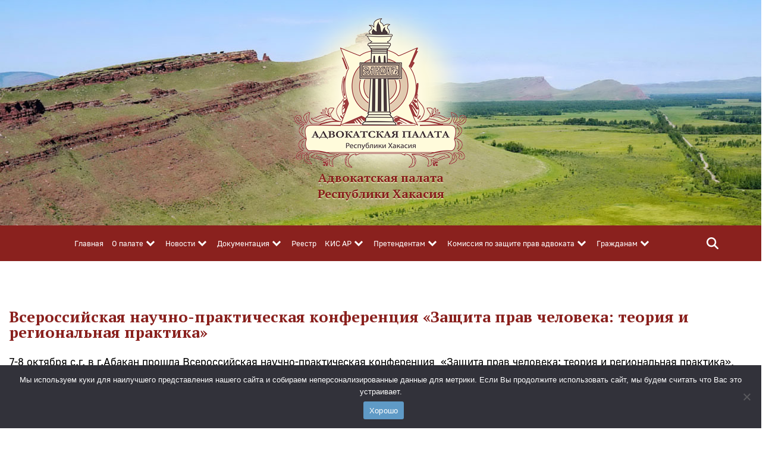

--- FILE ---
content_type: text/html; charset=UTF-8
request_url: http://advrh.ru/vserossijskaya-nauchno-prakticheskaya-konferencziya-zashhita-prav-cheloveka-teoriya-i-regionalnaya-praktika/
body_size: 49623
content:
<!DOCTYPE html>
<html lang="ru-RU">
<head>
	<meta charset="UTF-8">
	<meta http-equiv="X-UA-Compatible" content="IE=edge">
	<title>Всероссийская научно-практическая конференция «Защита прав человека: теория и региональная практика» &#8212; Адвокатская палата Республики Хакасия</title>
	<meta name="viewport" content="width=device-width, initial-scale=1.0">
	<link rel="preconnect" href="https://fonts.gstatic.com">
	<meta name='robots' content='max-image-preview:large' />
<link rel='dns-prefetch' href='//fonts.googleapis.com' />
<link rel="alternate" type="application/rss+xml" title="Адвокатская палата Республики Хакасия &raquo; Лента комментариев к &laquo;Всероссийская научно-практическая конференция «Защита прав человека: теория и региональная практика»&raquo;" href="http://advrh.ru/vserossijskaya-nauchno-prakticheskaya-konferencziya-zashhita-prav-cheloveka-teoriya-i-regionalnaya-praktika/feed/" />
<script type="text/javascript">
/* <![CDATA[ */
window._wpemojiSettings = {"baseUrl":"https:\/\/s.w.org\/images\/core\/emoji\/15.0.3\/72x72\/","ext":".png","svgUrl":"https:\/\/s.w.org\/images\/core\/emoji\/15.0.3\/svg\/","svgExt":".svg","source":{"concatemoji":"http:\/\/advrh.ru\/wp-includes\/js\/wp-emoji-release.min.js?ver=6.6.4"}};
/*! This file is auto-generated */
!function(i,n){var o,s,e;function c(e){try{var t={supportTests:e,timestamp:(new Date).valueOf()};sessionStorage.setItem(o,JSON.stringify(t))}catch(e){}}function p(e,t,n){e.clearRect(0,0,e.canvas.width,e.canvas.height),e.fillText(t,0,0);var t=new Uint32Array(e.getImageData(0,0,e.canvas.width,e.canvas.height).data),r=(e.clearRect(0,0,e.canvas.width,e.canvas.height),e.fillText(n,0,0),new Uint32Array(e.getImageData(0,0,e.canvas.width,e.canvas.height).data));return t.every(function(e,t){return e===r[t]})}function u(e,t,n){switch(t){case"flag":return n(e,"\ud83c\udff3\ufe0f\u200d\u26a7\ufe0f","\ud83c\udff3\ufe0f\u200b\u26a7\ufe0f")?!1:!n(e,"\ud83c\uddfa\ud83c\uddf3","\ud83c\uddfa\u200b\ud83c\uddf3")&&!n(e,"\ud83c\udff4\udb40\udc67\udb40\udc62\udb40\udc65\udb40\udc6e\udb40\udc67\udb40\udc7f","\ud83c\udff4\u200b\udb40\udc67\u200b\udb40\udc62\u200b\udb40\udc65\u200b\udb40\udc6e\u200b\udb40\udc67\u200b\udb40\udc7f");case"emoji":return!n(e,"\ud83d\udc26\u200d\u2b1b","\ud83d\udc26\u200b\u2b1b")}return!1}function f(e,t,n){var r="undefined"!=typeof WorkerGlobalScope&&self instanceof WorkerGlobalScope?new OffscreenCanvas(300,150):i.createElement("canvas"),a=r.getContext("2d",{willReadFrequently:!0}),o=(a.textBaseline="top",a.font="600 32px Arial",{});return e.forEach(function(e){o[e]=t(a,e,n)}),o}function t(e){var t=i.createElement("script");t.src=e,t.defer=!0,i.head.appendChild(t)}"undefined"!=typeof Promise&&(o="wpEmojiSettingsSupports",s=["flag","emoji"],n.supports={everything:!0,everythingExceptFlag:!0},e=new Promise(function(e){i.addEventListener("DOMContentLoaded",e,{once:!0})}),new Promise(function(t){var n=function(){try{var e=JSON.parse(sessionStorage.getItem(o));if("object"==typeof e&&"number"==typeof e.timestamp&&(new Date).valueOf()<e.timestamp+604800&&"object"==typeof e.supportTests)return e.supportTests}catch(e){}return null}();if(!n){if("undefined"!=typeof Worker&&"undefined"!=typeof OffscreenCanvas&&"undefined"!=typeof URL&&URL.createObjectURL&&"undefined"!=typeof Blob)try{var e="postMessage("+f.toString()+"("+[JSON.stringify(s),u.toString(),p.toString()].join(",")+"));",r=new Blob([e],{type:"text/javascript"}),a=new Worker(URL.createObjectURL(r),{name:"wpTestEmojiSupports"});return void(a.onmessage=function(e){c(n=e.data),a.terminate(),t(n)})}catch(e){}c(n=f(s,u,p))}t(n)}).then(function(e){for(var t in e)n.supports[t]=e[t],n.supports.everything=n.supports.everything&&n.supports[t],"flag"!==t&&(n.supports.everythingExceptFlag=n.supports.everythingExceptFlag&&n.supports[t]);n.supports.everythingExceptFlag=n.supports.everythingExceptFlag&&!n.supports.flag,n.DOMReady=!1,n.readyCallback=function(){n.DOMReady=!0}}).then(function(){return e}).then(function(){var e;n.supports.everything||(n.readyCallback(),(e=n.source||{}).concatemoji?t(e.concatemoji):e.wpemoji&&e.twemoji&&(t(e.twemoji),t(e.wpemoji)))}))}((window,document),window._wpemojiSettings);
/* ]]> */
</script>
<style id='wp-emoji-styles-inline-css' type='text/css'>

	img.wp-smiley, img.emoji {
		display: inline !important;
		border: none !important;
		box-shadow: none !important;
		height: 1em !important;
		width: 1em !important;
		margin: 0 0.07em !important;
		vertical-align: -0.1em !important;
		background: none !important;
		padding: 0 !important;
	}
</style>
<link rel='stylesheet' id='wp-block-library-css' href='http://advrh.ru/wp-includes/css/dist/block-library/style.min.css?ver=6.6.4' type='text/css' media='all' />
<style id='classic-theme-styles-inline-css' type='text/css'>
/*! This file is auto-generated */
.wp-block-button__link{color:#fff;background-color:#32373c;border-radius:9999px;box-shadow:none;text-decoration:none;padding:calc(.667em + 2px) calc(1.333em + 2px);font-size:1.125em}.wp-block-file__button{background:#32373c;color:#fff;text-decoration:none}
</style>
<style id='global-styles-inline-css' type='text/css'>
:root{--wp--preset--aspect-ratio--square: 1;--wp--preset--aspect-ratio--4-3: 4/3;--wp--preset--aspect-ratio--3-4: 3/4;--wp--preset--aspect-ratio--3-2: 3/2;--wp--preset--aspect-ratio--2-3: 2/3;--wp--preset--aspect-ratio--16-9: 16/9;--wp--preset--aspect-ratio--9-16: 9/16;--wp--preset--color--black: #000000;--wp--preset--color--cyan-bluish-gray: #abb8c3;--wp--preset--color--white: #ffffff;--wp--preset--color--pale-pink: #f78da7;--wp--preset--color--vivid-red: #cf2e2e;--wp--preset--color--luminous-vivid-orange: #ff6900;--wp--preset--color--luminous-vivid-amber: #fcb900;--wp--preset--color--light-green-cyan: #7bdcb5;--wp--preset--color--vivid-green-cyan: #00d084;--wp--preset--color--pale-cyan-blue: #8ed1fc;--wp--preset--color--vivid-cyan-blue: #0693e3;--wp--preset--color--vivid-purple: #9b51e0;--wp--preset--gradient--vivid-cyan-blue-to-vivid-purple: linear-gradient(135deg,rgba(6,147,227,1) 0%,rgb(155,81,224) 100%);--wp--preset--gradient--light-green-cyan-to-vivid-green-cyan: linear-gradient(135deg,rgb(122,220,180) 0%,rgb(0,208,130) 100%);--wp--preset--gradient--luminous-vivid-amber-to-luminous-vivid-orange: linear-gradient(135deg,rgba(252,185,0,1) 0%,rgba(255,105,0,1) 100%);--wp--preset--gradient--luminous-vivid-orange-to-vivid-red: linear-gradient(135deg,rgba(255,105,0,1) 0%,rgb(207,46,46) 100%);--wp--preset--gradient--very-light-gray-to-cyan-bluish-gray: linear-gradient(135deg,rgb(238,238,238) 0%,rgb(169,184,195) 100%);--wp--preset--gradient--cool-to-warm-spectrum: linear-gradient(135deg,rgb(74,234,220) 0%,rgb(151,120,209) 20%,rgb(207,42,186) 40%,rgb(238,44,130) 60%,rgb(251,105,98) 80%,rgb(254,248,76) 100%);--wp--preset--gradient--blush-light-purple: linear-gradient(135deg,rgb(255,206,236) 0%,rgb(152,150,240) 100%);--wp--preset--gradient--blush-bordeaux: linear-gradient(135deg,rgb(254,205,165) 0%,rgb(254,45,45) 50%,rgb(107,0,62) 100%);--wp--preset--gradient--luminous-dusk: linear-gradient(135deg,rgb(255,203,112) 0%,rgb(199,81,192) 50%,rgb(65,88,208) 100%);--wp--preset--gradient--pale-ocean: linear-gradient(135deg,rgb(255,245,203) 0%,rgb(182,227,212) 50%,rgb(51,167,181) 100%);--wp--preset--gradient--electric-grass: linear-gradient(135deg,rgb(202,248,128) 0%,rgb(113,206,126) 100%);--wp--preset--gradient--midnight: linear-gradient(135deg,rgb(2,3,129) 0%,rgb(40,116,252) 100%);--wp--preset--font-size--small: 13px;--wp--preset--font-size--medium: 20px;--wp--preset--font-size--large: 36px;--wp--preset--font-size--x-large: 42px;--wp--preset--spacing--20: 0.44rem;--wp--preset--spacing--30: 0.67rem;--wp--preset--spacing--40: 1rem;--wp--preset--spacing--50: 1.5rem;--wp--preset--spacing--60: 2.25rem;--wp--preset--spacing--70: 3.38rem;--wp--preset--spacing--80: 5.06rem;--wp--preset--shadow--natural: 6px 6px 9px rgba(0, 0, 0, 0.2);--wp--preset--shadow--deep: 12px 12px 50px rgba(0, 0, 0, 0.4);--wp--preset--shadow--sharp: 6px 6px 0px rgba(0, 0, 0, 0.2);--wp--preset--shadow--outlined: 6px 6px 0px -3px rgba(255, 255, 255, 1), 6px 6px rgba(0, 0, 0, 1);--wp--preset--shadow--crisp: 6px 6px 0px rgba(0, 0, 0, 1);}:where(.is-layout-flex){gap: 0.5em;}:where(.is-layout-grid){gap: 0.5em;}body .is-layout-flex{display: flex;}.is-layout-flex{flex-wrap: wrap;align-items: center;}.is-layout-flex > :is(*, div){margin: 0;}body .is-layout-grid{display: grid;}.is-layout-grid > :is(*, div){margin: 0;}:where(.wp-block-columns.is-layout-flex){gap: 2em;}:where(.wp-block-columns.is-layout-grid){gap: 2em;}:where(.wp-block-post-template.is-layout-flex){gap: 1.25em;}:where(.wp-block-post-template.is-layout-grid){gap: 1.25em;}.has-black-color{color: var(--wp--preset--color--black) !important;}.has-cyan-bluish-gray-color{color: var(--wp--preset--color--cyan-bluish-gray) !important;}.has-white-color{color: var(--wp--preset--color--white) !important;}.has-pale-pink-color{color: var(--wp--preset--color--pale-pink) !important;}.has-vivid-red-color{color: var(--wp--preset--color--vivid-red) !important;}.has-luminous-vivid-orange-color{color: var(--wp--preset--color--luminous-vivid-orange) !important;}.has-luminous-vivid-amber-color{color: var(--wp--preset--color--luminous-vivid-amber) !important;}.has-light-green-cyan-color{color: var(--wp--preset--color--light-green-cyan) !important;}.has-vivid-green-cyan-color{color: var(--wp--preset--color--vivid-green-cyan) !important;}.has-pale-cyan-blue-color{color: var(--wp--preset--color--pale-cyan-blue) !important;}.has-vivid-cyan-blue-color{color: var(--wp--preset--color--vivid-cyan-blue) !important;}.has-vivid-purple-color{color: var(--wp--preset--color--vivid-purple) !important;}.has-black-background-color{background-color: var(--wp--preset--color--black) !important;}.has-cyan-bluish-gray-background-color{background-color: var(--wp--preset--color--cyan-bluish-gray) !important;}.has-white-background-color{background-color: var(--wp--preset--color--white) !important;}.has-pale-pink-background-color{background-color: var(--wp--preset--color--pale-pink) !important;}.has-vivid-red-background-color{background-color: var(--wp--preset--color--vivid-red) !important;}.has-luminous-vivid-orange-background-color{background-color: var(--wp--preset--color--luminous-vivid-orange) !important;}.has-luminous-vivid-amber-background-color{background-color: var(--wp--preset--color--luminous-vivid-amber) !important;}.has-light-green-cyan-background-color{background-color: var(--wp--preset--color--light-green-cyan) !important;}.has-vivid-green-cyan-background-color{background-color: var(--wp--preset--color--vivid-green-cyan) !important;}.has-pale-cyan-blue-background-color{background-color: var(--wp--preset--color--pale-cyan-blue) !important;}.has-vivid-cyan-blue-background-color{background-color: var(--wp--preset--color--vivid-cyan-blue) !important;}.has-vivid-purple-background-color{background-color: var(--wp--preset--color--vivid-purple) !important;}.has-black-border-color{border-color: var(--wp--preset--color--black) !important;}.has-cyan-bluish-gray-border-color{border-color: var(--wp--preset--color--cyan-bluish-gray) !important;}.has-white-border-color{border-color: var(--wp--preset--color--white) !important;}.has-pale-pink-border-color{border-color: var(--wp--preset--color--pale-pink) !important;}.has-vivid-red-border-color{border-color: var(--wp--preset--color--vivid-red) !important;}.has-luminous-vivid-orange-border-color{border-color: var(--wp--preset--color--luminous-vivid-orange) !important;}.has-luminous-vivid-amber-border-color{border-color: var(--wp--preset--color--luminous-vivid-amber) !important;}.has-light-green-cyan-border-color{border-color: var(--wp--preset--color--light-green-cyan) !important;}.has-vivid-green-cyan-border-color{border-color: var(--wp--preset--color--vivid-green-cyan) !important;}.has-pale-cyan-blue-border-color{border-color: var(--wp--preset--color--pale-cyan-blue) !important;}.has-vivid-cyan-blue-border-color{border-color: var(--wp--preset--color--vivid-cyan-blue) !important;}.has-vivid-purple-border-color{border-color: var(--wp--preset--color--vivid-purple) !important;}.has-vivid-cyan-blue-to-vivid-purple-gradient-background{background: var(--wp--preset--gradient--vivid-cyan-blue-to-vivid-purple) !important;}.has-light-green-cyan-to-vivid-green-cyan-gradient-background{background: var(--wp--preset--gradient--light-green-cyan-to-vivid-green-cyan) !important;}.has-luminous-vivid-amber-to-luminous-vivid-orange-gradient-background{background: var(--wp--preset--gradient--luminous-vivid-amber-to-luminous-vivid-orange) !important;}.has-luminous-vivid-orange-to-vivid-red-gradient-background{background: var(--wp--preset--gradient--luminous-vivid-orange-to-vivid-red) !important;}.has-very-light-gray-to-cyan-bluish-gray-gradient-background{background: var(--wp--preset--gradient--very-light-gray-to-cyan-bluish-gray) !important;}.has-cool-to-warm-spectrum-gradient-background{background: var(--wp--preset--gradient--cool-to-warm-spectrum) !important;}.has-blush-light-purple-gradient-background{background: var(--wp--preset--gradient--blush-light-purple) !important;}.has-blush-bordeaux-gradient-background{background: var(--wp--preset--gradient--blush-bordeaux) !important;}.has-luminous-dusk-gradient-background{background: var(--wp--preset--gradient--luminous-dusk) !important;}.has-pale-ocean-gradient-background{background: var(--wp--preset--gradient--pale-ocean) !important;}.has-electric-grass-gradient-background{background: var(--wp--preset--gradient--electric-grass) !important;}.has-midnight-gradient-background{background: var(--wp--preset--gradient--midnight) !important;}.has-small-font-size{font-size: var(--wp--preset--font-size--small) !important;}.has-medium-font-size{font-size: var(--wp--preset--font-size--medium) !important;}.has-large-font-size{font-size: var(--wp--preset--font-size--large) !important;}.has-x-large-font-size{font-size: var(--wp--preset--font-size--x-large) !important;}
:where(.wp-block-post-template.is-layout-flex){gap: 1.25em;}:where(.wp-block-post-template.is-layout-grid){gap: 1.25em;}
:where(.wp-block-columns.is-layout-flex){gap: 2em;}:where(.wp-block-columns.is-layout-grid){gap: 2em;}
:root :where(.wp-block-pullquote){font-size: 1.5em;line-height: 1.6;}
</style>
<link rel='stylesheet' id='cookie-notice-front-css' href='http://advrh.ru/wp-content/plugins/cookie-notice/css/front.min.css?ver=2.5.5' type='text/css' media='all' />
<link rel='stylesheet' id='reset-style-css' href='http://advrh.ru/wp-content/themes/Advrh2020/css/reset.css?ver=6.6.4' type='text/css' media='all' />
<link rel='stylesheet' id='slick-style-css' href='http://advrh.ru/wp-content/themes/Advrh2020/css/slick.css?ver=6.6.4' type='text/css' media='all' />
<link rel='stylesheet' id='PT Serif-css' href='https://fonts.googleapis.com/css2?family=PT+Serif%3Awght%40400%3B700&#038;display=swap&#038;ver=6.6.4' type='text/css' media='all' />
<link rel='stylesheet' id='gost-style-css' href='http://advrh.ru/wp-content/themes/Advrh2020/css/gost.css?ver=6.6.4' type='text/css' media='all' />
<link rel='stylesheet' id='fancybox-css' href='http://advrh.ru/wp-content/themes/Advrh2020/css/jquery.fancybox.min.css?ver=6.6.4' type='text/css' media='all' />
<link rel='stylesheet' id='main-style-css' href='http://advrh.ru/wp-content/themes/Advrh2020/css/style.css?ver=1745984894' type='text/css' media='all' />
<link rel='stylesheet' id='style-css' href='http://advrh.ru/wp-content/themes/Advrh2020/style.css?ver=6.6.4' type='text/css' media='all' />
<link rel='stylesheet' id='slb_core-css' href='http://advrh.ru/wp-content/plugins/simple-lightbox/client/css/app.css?ver=2.9.3' type='text/css' media='all' />
<link rel='stylesheet' id='wp-pagenavi-css' href='http://advrh.ru/wp-content/plugins/wp-pagenavi/pagenavi-css.css?ver=2.70' type='text/css' media='all' />
<script type="text/javascript" src="http://advrh.ru/wp-content/themes/Advrh2020/js/jquery-3.5.1.min.js?ver=6.6.4" id="jquery-js"></script>
<script type="text/javascript" src="http://advrh.ru/wp-content/themes/Advrh2020/js/slick.min.js?ver=6.6.4" id="slick-js"></script>
<script type="text/javascript" src="http://advrh.ru/wp-content/themes/Advrh2020/js/jquery.fancybox.min.js?ver=6.6.4" id="fancybox-js"></script>
<script type="text/javascript" src="http://advrh.ru/wp-content/themes/Advrh2020/js/loadmore.js?ver=6.6.4" id="true_loadmore-js"></script>
<link rel="https://api.w.org/" href="http://advrh.ru/wp-json/" /><link rel="alternate" title="JSON" type="application/json" href="http://advrh.ru/wp-json/wp/v2/posts/1475" /><link rel="EditURI" type="application/rsd+xml" title="RSD" href="http://advrh.ru/xmlrpc.php?rsd" />

<link rel="canonical" href="http://advrh.ru/vserossijskaya-nauchno-prakticheskaya-konferencziya-zashhita-prav-cheloveka-teoriya-i-regionalnaya-praktika/" />
<link rel='shortlink' href='http://advrh.ru/?p=1475' />
<link rel="alternate" title="oEmbed (JSON)" type="application/json+oembed" href="http://advrh.ru/wp-json/oembed/1.0/embed?url=http%3A%2F%2Fadvrh.ru%2Fvserossijskaya-nauchno-prakticheskaya-konferencziya-zashhita-prav-cheloveka-teoriya-i-regionalnaya-praktika%2F" />
<link rel="alternate" title="oEmbed (XML)" type="text/xml+oembed" href="http://advrh.ru/wp-json/oembed/1.0/embed?url=http%3A%2F%2Fadvrh.ru%2Fvserossijskaya-nauchno-prakticheskaya-konferencziya-zashhita-prav-cheloveka-teoriya-i-regionalnaya-praktika%2F&#038;format=xml" />
</head>
<body>
	<div class="page">
		<header>
			<div class="content">
				<div class="logo">
					<a href="/" title="Адвокатская палата Республики Хакасия"><img src="http://advrh.ru/wp-content/themes/Advrh2020/img/logo-top.png" width="290" height="252" alt="Адвокатская палата Республики Хакасия"></a><div class="logolight"></div>					
					<p>Адвокатская палата<br/>Республики Хакасия</p>
				</div>
				<div class="social-phone">
					<p>Телефон доверия<br/><span><a href="tel:+79135412813" title="Телефон доверия">+7 (913) 541-28-13</a></span></p>
				</div>
			</div>
				<nav>
					<ul id="menu-verhnee-menyu" class=""><li id="menu-item-544" class="menu-item menu-item-type-custom menu-item-object-custom menu-item-home menu-item-544"><a href="http://advrh.ru/">Главная</a></li>
<li id="menu-item-34" class="menu-item menu-item-type-custom menu-item-object-custom menu-item-has-children menu-item-34"><a>О палате</a>
<ul class="sub-menu">
	<li id="menu-item-35" class="menu-item menu-item-type-post_type menu-item-object-page menu-item-35"><a href="http://advrh.ru/negosudarstvennaya-nekommercheskaya-organizacziya-advokatskaya-palata-respubliki-hakasiya/">ННО «Адвокатская палата Республики Хакасия»</a></li>
	<li id="menu-item-391" class="menu-item menu-item-type-post_type menu-item-object-page menu-item-391"><a href="http://advrh.ru/prezident-ap-rh/">Президент АП РХ</a></li>
	<li id="menu-item-52" class="menu-item menu-item-type-post_type menu-item-object-page menu-item-52"><a href="http://advrh.ru/sovet-advokatskoj-palaty-respubliki-hakasiya/">Совет Адвокатской палаты</a></li>
	<li id="menu-item-564" class="menu-item menu-item-type-taxonomy menu-item-object-category menu-item-564"><a href="http://advrh.ru/category/otcheti/">Отчёты совета</a></li>
	<li id="menu-item-51" class="menu-item menu-item-type-post_type menu-item-object-page menu-item-51"><a href="http://advrh.ru/kvalifikaczionnaya-komissiya-ap-respubliki-hakasiya/">Квалификационная комиссия</a></li>
	<li id="menu-item-55" class="menu-item menu-item-type-post_type menu-item-object-page menu-item-55"><a href="http://advrh.ru/revizionnaya-komissiya-ap-respubliki-hakasiya/">Ревизионная комиссия</a></li>
	<li id="menu-item-68" class="menu-item menu-item-type-post_type menu-item-object-page menu-item-68"><a href="http://advrh.ru/finansovaya-otchyotnost/">Финансовая отчётность</a></li>
	<li id="menu-item-39" class="menu-item menu-item-type-post_type menu-item-object-page menu-item-39"><a href="http://advrh.ru/nagrady-advokatskoj-palaty-respubliki-hakasiya/">Награды</a></li>
	<li id="menu-item-17" class="menu-item menu-item-type-post_type menu-item-object-page menu-item-17"><a href="http://advrh.ru/kontakty/">Контакты</a></li>
</ul>
</li>
<li id="menu-item-56" class="menu-item menu-item-type-custom menu-item-object-custom menu-item-has-children menu-item-56"><a>Новости</a>
<ul class="sub-menu">
	<li id="menu-item-59" class="menu-item menu-item-type-taxonomy menu-item-object-category current-post-ancestor current-menu-parent current-post-parent menu-item-59"><a href="http://advrh.ru/category/advrh-news/">Новости АП РХ</a></li>
	<li id="menu-item-57" class="menu-item menu-item-type-taxonomy menu-item-object-category menu-item-57"><a href="http://advrh.ru/category/meropriyatiya/">Мероприятия</a></li>
	<li id="menu-item-60" class="menu-item menu-item-type-taxonomy menu-item-object-category menu-item-60"><a href="http://advrh.ru/category/obrazovanie/">Образование</a></li>
	<li id="menu-item-717" class="menu-item menu-item-type-taxonomy menu-item-object-category menu-item-717"><a href="http://advrh.ru/category/novosti-fpa/">Новости ФПА</a></li>
	<li id="menu-item-58" class="menu-item menu-item-type-taxonomy menu-item-object-category menu-item-58"><a href="http://advrh.ru/category/novosti-zakon/">Новости законодательства</a></li>
</ul>
</li>
<li id="menu-item-62" class="menu-item menu-item-type-custom menu-item-object-custom menu-item-has-children menu-item-62"><a>Документация</a>
<ul class="sub-menu">
	<li id="menu-item-444" class="menu-item menu-item-type-post_type menu-item-object-page menu-item-444"><a href="http://advrh.ru/zaklyucheniya-kvalifikaczionnoj-komissii-ap-rh/">Заключения Квалификационной комиссии АП РХ</a></li>
	<li id="menu-item-63" class="menu-item menu-item-type-taxonomy menu-item-object-category menu-item-63"><a href="http://advrh.ru/category/otcheti/">Отчёты совета</a></li>
	<li id="menu-item-332" class="menu-item menu-item-type-post_type menu-item-object-page menu-item-332"><a href="http://advrh.ru/grafik-dezhurstv-advokatov/">График дежурств адвокатов</a></li>
	<li id="menu-item-354" class="menu-item menu-item-type-post_type menu-item-object-page menu-item-354"><a href="http://advrh.ru/grafik-dezhurstv-sudej-ags/">График дежурств судей АГС</a></li>
	<li id="menu-item-2774" class="menu-item menu-item-type-post_type menu-item-object-page menu-item-2774"><a href="http://advrh.ru/oplata-chlenskih-vznosov/">Оплата членских взносов</a></li>
	<li id="menu-item-542" class="menu-item menu-item-type-taxonomy menu-item-object-category menu-item-542"><a href="http://advrh.ru/category/dokumentacziya/">Положения и документация</a></li>
	<li id="menu-item-4231" class="menu-item menu-item-type-post_type menu-item-object-post menu-item-4231"><a href="http://advrh.ru/politika-advokatskoj-palaty-respubliki-hakasiya-v-otnoshenii-obrabotki-personalnyh-dannyh/">Политика Адвокатской палаты Республики Хакасия в отношении обработки персональных данных</a></li>
</ul>
</li>
<li id="menu-item-4205" class="menu-item menu-item-type-post_type menu-item-object-page menu-item-4205"><a href="http://advrh.ru/reestr-advokatov-palaty/">Реестр</a></li>
<li id="menu-item-1951" class="menu-item menu-item-type-custom menu-item-object-custom menu-item-has-children menu-item-1951"><a href="#">КИС АР</a>
<ul class="sub-menu">
	<li id="menu-item-1964" class="menu-item menu-item-type-post_type menu-item-object-page menu-item-1964"><a href="http://advrh.ru/kis-ar/kompleksnaya-informaczionnaya-sistema-advokatury-rossii-kis-ar/">Комплексная информационная система адвокатуры России (КИС АР)</a></li>
	<li id="menu-item-1963" class="menu-item menu-item-type-post_type menu-item-object-page menu-item-1963"><a href="http://advrh.ru/kis-ar/dokumenty-kis-ar/">Документы КИС АР</a></li>
	<li id="menu-item-1962" class="menu-item menu-item-type-post_type menu-item-object-page menu-item-1962"><a href="http://advrh.ru/kis-ar/chasto-zadavaemye-voprosy/">Часто задаваемые вопросы</a></li>
</ul>
</li>
<li id="menu-item-31" class="menu-item menu-item-type-custom menu-item-object-custom menu-item-has-children menu-item-31"><a>Претендентам</a>
<ul class="sub-menu">
	<li id="menu-item-30" class="menu-item menu-item-type-post_type menu-item-object-page menu-item-30"><a href="http://advrh.ru/soiskatelyam-statusa/">Общая информация для соискателей статуса</a></li>
</ul>
</li>
<li id="menu-item-3489" class="menu-item menu-item-type-custom menu-item-object-custom menu-item-has-children menu-item-3489"><a href="#">Комиссия по защите прав адвоката</a>
<ul class="sub-menu">
	<li id="menu-item-3495" class="menu-item menu-item-type-post_type menu-item-object-page menu-item-3495"><a href="http://advrh.ru/polozhenie/">Положение</a></li>
	<li id="menu-item-3492" class="menu-item menu-item-type-post_type menu-item-object-page menu-item-3492"><a href="http://advrh.ru/sostav-komissii/">Состав комиссии</a></li>
</ul>
</li>
<li id="menu-item-15" class="menu-item menu-item-type-custom menu-item-object-custom menu-item-has-children menu-item-15"><a>Гражданам</a>
<ul class="sub-menu">
	<li id="menu-item-16" class="menu-item menu-item-type-post_type menu-item-object-page menu-item-16"><a href="http://advrh.ru/advokaty-okazyvayushhie-besplatnuyu-yuridicheskuyu-pomoshh/">Адвокаты, оказывающие бесплатную юридическую помощь</a></li>
	<li id="menu-item-20" class="menu-item menu-item-type-post_type menu-item-object-page menu-item-20"><a href="http://advrh.ru/besplatnaya-yuridicheskaya-pomoshh/">Бесплатная юридическая помощь</a></li>
	<li id="menu-item-23" class="menu-item menu-item-type-post_type menu-item-object-page menu-item-23"><a href="http://advrh.ru/normativnoe-regulirovanie/">Нормативное регулирование</a></li>
	<li id="menu-item-26" class="menu-item menu-item-type-post_type menu-item-object-page menu-item-26"><a href="http://advrh.ru/informacziya-o-federalnyh-gosudarstvennyh-grazhdanskih-sluzhashhih-minyusta-rossii-otvetstvennyh-za-rassmotrenie-obrashhenij-grazhdan-i-organizaczij/">Обращения граждан</a></li>
	<li id="menu-item-461" class="menu-item menu-item-type-post_type menu-item-object-page menu-item-461"><a href="http://advrh.ru/kak-podat-zhalobu-na-advokata/">Как подать жалобу на адвоката</a></li>
</ul>
</li>
</ul>					<ul class="search">
						<li><a title="Поиск">
						<div class="searchmenu">
							<i class="fa fa-search" aria-hidden="true" title="Поиск"></i><span class="sr-only">Поиск</span>
					    	<form method="get" id="searchform" action="/">
					    		<input type="text" class="input" name="s" id="s" placeholder="Нажмите для поиска" size="24">
					    	</form>
						</div>
						</a></li>
					</ul>
				 	<a href="#" id="pull" title="Навигация по сайту">Навигация по сайту</a>
					<div class="icons">
						<a href="#" class="search-icon" title="Поиск"><i class="fas fa-search"></i></a>
						<div class="search-panel">
							<form method="get" id="searchform" action="/">
					    		<input type="text" class="input" name="s" id="s" placeholder="Поиск по сайту" size="24">
					    	</form>
						</div>
					</div>
				</nav>
		</header>	<div class="innerpage-container">
		<div class="content">
			  							<div class="header">
					<h3>Всероссийская научно-практическая конференция «Защита прав человека: теория и региональная практика»</h3>
				</div>
				<div class="page_content">
					<div class="page_inner">
						<p>7-8 октября с.г. в г.Абакан прошла Всероссийская научно-практическая конференция  «Защита прав человека: теория и региональная практика», посвящённая 10-летию создания институтов Уполномоченного по правам человека в Республике Хакасия и Уполномоченного по правам ребёнка в Республике Хакасия.<span id="more-1475"></span></p>
<p><a href="http://advrh.ru/wp-content/uploads/2021/10/dsc_6437.jpg" data-slb-active="1" data-slb-asset="539530834" data-slb-internal="0" data-slb-group="1475"><img decoding="async" class="alignleft size-thumbnail wp-image-1476" src="http://advrh.ru/wp-content/uploads/2021/10/dsc_6437-150x150.jpg" alt="" width="150" height="150" /></a>Участников конференции приветствовал Глава Республики Хакасия &#8212; Председатель правительства РХ Коновалов В.О., Председатель Верховного Совета Штыгашев В.Н., огласили приветствие  Москальковой Т.Н.- Уполномоченного по правам человека в РФ, И.о. прокурора республики Мошков А.В., ректор ХГУ Краснова Т.Г., председатель Общественной палаты РХ, Уполномоченный по защите прав предпринимателей в РХ Кудашкин В.В., с поздравлением в честь юбилея выступил Денисов М.Г.- Уполномоченный по правам человека в Красноярском крае.</p>
<p>От нашей палаты в пленарном заседании  выступила Президент АП РХ Нагрузова Т.Ю. , поприветствовав участников конференции,  отметила, что работа Уполномоченных по правам человека и по правам ребёнка весьма схожа  с нашей работой по защите прав и основных свобод граждан, обратила внимание на то, что между нашими органами как институтами гражданского общества сложились доверительные и конструктивные отношения, в частности с Уполномоченным по правам человека Шулбаевым А.О. нашли понимание в части улучшения организации оказания бесплатной юридической помощи  в республике, с Уполномоченным по правам ребёнка Ауль И.Е. достигнута договорённость о совместном проведении мероприятий по правовому просвещению школьников и детей-сирот.</p>
<p><a href="http://advrh.ru/wp-content/uploads/2021/10/dsc_6519.jpg" data-slb-active="1" data-slb-asset="1452214620" data-slb-internal="0" data-slb-group="1475"><img decoding="async" class="alignleft size-thumbnail wp-image-1477" src="http://advrh.ru/wp-content/uploads/2021/10/dsc_6519-150x150.jpg" alt="" width="150" height="150" /></a>В работе секции в формате Круглого стола по теме: «Формирование правовой культуры: традиции и инновации», модератор Ауль И.Е., выступил с докладом член Совета палаты Богуш Д.С., также в работе Круглого стола принял участие  адвокат Горев И.С., который наряду с адвокатской деятельностью занимается преподавательской работой в Хакасском государственном университете, в Институте истории и права.</p>
<p>До работы конференции по инициативе Уполномоченных было принято решение в честь проведения конференции и 10-летнего юбилея этих органов организовать на территории всей республики бесплатное консультирование граждан, проведена большая организационная работы с обеих сторон, от палаты большую организационную  работу проделал адвокат Горев И.С., всего выразили желание участвовать в акции 26 адвокатов, но фактически население обратилось к 15 адвокатам, которые консультировали население республики почти во всех городах и районах и по разным отраслям права, составили исковые заявления в суд, в одном случае адвокат выступил как представитель в опеке и попечительстве в интересах обратившегося .</p>
<p>Информация о проведении 7 и 8 октября такой акции была встречена аплодисментами участниками конференции.</p>
<p>В свою очередь, все адвокаты, откликнувшиеся на эту инициативу будут к общему собранию весной 2022 г. или ко Дню адвоката поощрены и отмечены Советом, а также Уполномоченными.</p>
					</div>
				</div>
				      			<div class="page_date"><p>14.10.2021</p></div>
      						  		</div>
	</div>
				<footer id="footer">
					<div class="content">
						<div class="footer-head">
							<img src="http://advrh.ru/wp-content/themes/Advrh2020/img/logo.png" alt="Адвокатская палата Республики Хакасия">
							<p>Адвокатская палата Республики Хакасия</p>
						</div>
						<div class="footer-columns">
							<div class="nav-column">
								<p>О палате</p>
							<ul id="menu-o-palate" class=""><li id="menu-item-367" class="menu-item menu-item-type-post_type menu-item-object-page menu-item-367"><a href="http://advrh.ru/negosudarstvennaya-nekommercheskaya-organizacziya-advokatskaya-palata-respubliki-hakasiya/">ННО «Адвокатская палата Республики Хакасия»</a></li>
<li id="menu-item-390" class="menu-item menu-item-type-post_type menu-item-object-page menu-item-390"><a href="http://advrh.ru/prezident-ap-rh/">Президент АП РХ</a></li>
<li id="menu-item-368" class="menu-item menu-item-type-post_type menu-item-object-page menu-item-368"><a href="http://advrh.ru/sovet-advokatskoj-palaty-respubliki-hakasiya/">Совет Адвокатской палаты Республики Хакасия</a></li>
<li id="menu-item-378" class="menu-item menu-item-type-taxonomy menu-item-object-category menu-item-378"><a href="http://advrh.ru/category/otcheti/">Отчёты совета</a></li>
<li id="menu-item-369" class="menu-item menu-item-type-post_type menu-item-object-page menu-item-369"><a href="http://advrh.ru/kvalifikaczionnaya-komissiya-ap-respubliki-hakasiya/">Квалификационная комиссия</a></li>
<li id="menu-item-445" class="menu-item menu-item-type-post_type menu-item-object-page menu-item-445"><a href="http://advrh.ru/zaklyucheniya-kvalifikaczionnoj-komissii-ap-rh/">Заключения Квалификационной комиссии АП РХ</a></li>
<li id="menu-item-370" class="menu-item menu-item-type-post_type menu-item-object-page menu-item-370"><a href="http://advrh.ru/revizionnaya-komissiya-ap-respubliki-hakasiya/">Ревизионная комиссия</a></li>
<li id="menu-item-372" class="menu-item menu-item-type-post_type menu-item-object-page menu-item-372"><a href="http://advrh.ru/finansovaya-otchyotnost/">Финансовая отчётность</a></li>
<li id="menu-item-373" class="menu-item menu-item-type-post_type menu-item-object-page menu-item-373"><a href="http://advrh.ru/nagrady-advokatskoj-palaty-respubliki-hakasiya/">Награды Адвокатской палаты Республики Хакасия</a></li>
<li id="menu-item-541" class="menu-item menu-item-type-taxonomy menu-item-object-category menu-item-541"><a href="http://advrh.ru/category/dokumentacziya/">Положения и документация</a></li>
<li id="menu-item-2775" class="menu-item menu-item-type-post_type menu-item-object-page menu-item-2775"><a href="http://advrh.ru/oplata-chlenskih-vznosov/">Оплата членских взносов</a></li>
<li id="menu-item-4232" class="menu-item menu-item-type-post_type menu-item-object-post menu-item-4232"><a href="http://advrh.ru/politika-advokatskoj-palaty-respubliki-hakasiya-v-otnoshenii-obrabotki-personalnyh-dannyh/">Политика Адвокатской палаты Республики Хакасия в отношении обработки персональных данных</a></li>
</ul>							</div>
							<div class="nav-column">
								<p>Новости и публикации</p>
							<ul id="menu-novosti-i-publikaczii" class=""><li id="menu-item-375" class="menu-item menu-item-type-taxonomy menu-item-object-category current-post-ancestor current-menu-parent current-post-parent menu-item-375"><a href="http://advrh.ru/category/advrh-news/">Новости АП РХ</a></li>
<li id="menu-item-376" class="menu-item menu-item-type-taxonomy menu-item-object-category menu-item-376"><a href="http://advrh.ru/category/meropriyatiya/">Мероприятия</a></li>
<li id="menu-item-374" class="menu-item menu-item-type-taxonomy menu-item-object-category menu-item-374"><a href="http://advrh.ru/category/obrazovanie/">Образование</a></li>
<li id="menu-item-718" class="menu-item menu-item-type-taxonomy menu-item-object-category menu-item-718"><a href="http://advrh.ru/category/novosti-fpa/">Новости ФПА</a></li>
<li id="menu-item-377" class="menu-item menu-item-type-taxonomy menu-item-object-category menu-item-377"><a href="http://advrh.ru/category/novosti-zakon/">Новости законодательства</a></li>
</ul>							</div>
							<div class="nav-column">
								<p>Гражданам</p>
							<ul id="menu-grazhdanam" class=""><li id="menu-item-381" class="menu-item menu-item-type-post_type menu-item-object-page menu-item-381"><a href="http://advrh.ru/besplatnaya-yuridicheskaya-pomoshh/">Бесплатная юридическая помощь</a></li>
<li id="menu-item-380" class="menu-item menu-item-type-post_type menu-item-object-page menu-item-380"><a href="http://advrh.ru/advokaty-okazyvayushhie-besplatnuyu-yuridicheskuyu-pomoshh/">Адвокаты, оказывающие бесплатную юридическую помощь</a></li>
<li id="menu-item-382" class="menu-item menu-item-type-post_type menu-item-object-page menu-item-382"><a href="http://advrh.ru/informacziya-o-federalnyh-gosudarstvennyh-grazhdanskih-sluzhashhih-minyusta-rossii-otvetstvennyh-za-rassmotrenie-obrashhenij-grazhdan-i-organizaczij/">Нормативное регулирование</a></li>
<li id="menu-item-460" class="menu-item menu-item-type-post_type menu-item-object-page menu-item-460"><a href="http://advrh.ru/kak-podat-zhalobu-na-advokata/">Как подать жалобу на адвоката</a></li>
</ul>							</div>
							<div class="nav-column">
								<p>Претендентам</p>
							<ul id="menu-pretendentam" class=""><li id="menu-item-383" class="menu-item menu-item-type-post_type menu-item-object-page menu-item-383"><a href="http://advrh.ru/soiskatelyam-statusa/">Соискателям статуса</a></li>
<li id="menu-item-579" class="menu-item menu-item-type-post_type menu-item-object-page menu-item-579"><a href="http://advrh.ru/trebovaniya-k-pretendentu/">Требования к претенденту</a></li>
<li id="menu-item-578" class="menu-item menu-item-type-post_type menu-item-object-page menu-item-578"><a href="http://advrh.ru/zayavlenie-na-sdachu-ekzamena/">Заявление на сдачу экзамена</a></li>
</ul>							</div>
							<div class="nav-contacts">
								<p class="header">Контактная информация</p>
								<p>+7 (3902) 22-66-73<br/><a href="mailto:advrh@yandex.ru" title="Контактная информация">advrh@yandex.ru</a></p>
								<p>655017, Республика Хакасия,<br/>г. Абакан, ул. Чертыгашева, 63А</p>
								<div class="social-phone">
									<p>Телефон доверия<br/><a href="tel:+79135412813" title="Телефон доверия">+7 (913) 541-28-13</a></p>
								</div>
							</div>	
						</div>
						<div class="copyright">
							<p>2026 &copy; Адвокатская палата Республики Хакасия. Все права защищены<br/><a href="http://www.alexzdesign.ru/" title="Разработка и поддержка сайта &mdash; веб-студия Александра Зараменских">Разработка и поддержка сайта &mdash; веб-студия Александра Зараменских</a></p>
						</div>
					</div></footer></div>
	<script type="text/javascript" id="cookie-notice-front-js-before">
/* <![CDATA[ */
var cnArgs = {"ajaxUrl":"http:\/\/advrh.ru\/wp-admin\/admin-ajax.php","nonce":"097521c3a1","hideEffect":"fade","position":"bottom","onScroll":false,"onScrollOffset":100,"onClick":false,"cookieName":"cookie_notice_accepted","cookieTime":31536000,"cookieTimeRejected":2592000,"globalCookie":false,"redirection":false,"cache":false,"revokeCookies":false,"revokeCookiesOpt":"automatic"};
/* ]]> */
</script>
<script type="text/javascript" src="http://advrh.ru/wp-content/plugins/cookie-notice/js/front.min.js?ver=2.5.5" id="cookie-notice-front-js"></script>
<script type="text/javascript" src="http://advrh.ru/wp-content/themes/Advrh2020/js/script.js?ver=1608559508" id="main-js"></script>
<script type="text/javascript" src="http://advrh.ru/wp-content/plugins/simple-lightbox/client/js/prod/lib.core.js?ver=2.9.3" id="slb_core-js"></script>
<script type="text/javascript" src="http://advrh.ru/wp-content/plugins/simple-lightbox/client/js/prod/lib.view.js?ver=2.9.3" id="slb_view-js"></script>
<script type="text/javascript" src="http://advrh.ru/wp-content/plugins/simple-lightbox/themes/baseline/js/prod/client.js?ver=2.9.3" id="slb-asset-slb_baseline-base-js"></script>
<script type="text/javascript" src="http://advrh.ru/wp-content/plugins/simple-lightbox/themes/default/js/prod/client.js?ver=2.9.3" id="slb-asset-slb_default-base-js"></script>
<script type="text/javascript" src="http://advrh.ru/wp-content/plugins/simple-lightbox/template-tags/item/js/prod/tag.item.js?ver=2.9.3" id="slb-asset-item-base-js"></script>
<script type="text/javascript" src="http://advrh.ru/wp-content/plugins/simple-lightbox/template-tags/ui/js/prod/tag.ui.js?ver=2.9.3" id="slb-asset-ui-base-js"></script>
<script type="text/javascript" src="http://advrh.ru/wp-content/plugins/simple-lightbox/content-handlers/image/js/prod/handler.image.js?ver=2.9.3" id="slb-asset-image-base-js"></script>
<script type="text/javascript" id="slb_footer">/* <![CDATA[ */if ( !!window.jQuery ) {(function($){$(document).ready(function(){if ( !!window.SLB && SLB.has_child('View.init') ) { SLB.View.init({"ui_autofit":true,"ui_animate":true,"slideshow_autostart":true,"slideshow_duration":"6","group_loop":true,"ui_overlay_opacity":"0.8","ui_title_default":false,"theme_default":"slb_default","ui_labels":{"loading":"Loading","close":"Close","nav_next":"Next","nav_prev":"Previous","slideshow_start":"Start slideshow","slideshow_stop":"Stop slideshow","group_status":"Item %current% of %total%"}}); }
if ( !!window.SLB && SLB.has_child('View.assets') ) { {$.extend(SLB.View.assets, {"539530834":{"id":1476,"type":"image","internal":true,"source":"http:\/\/advrh.ru\/wp-content\/uploads\/2021\/10\/dsc_6437.jpg","title":"DSC_6437","caption":"","description":""},"1452214620":{"id":1477,"type":"image","internal":true,"source":"http:\/\/advrh.ru\/wp-content\/uploads\/2021\/10\/dsc_6519.jpg","title":"DSC_6519","caption":"","description":""}});} }
/* THM */
if ( !!window.SLB && SLB.has_child('View.extend_theme') ) { SLB.View.extend_theme('slb_baseline',{"name":"\u0411\u0430\u0437\u043e\u0432\u0430\u044f \u043b\u0438\u043d\u0438\u044f","parent":"","styles":[{"handle":"base","uri":"http:\/\/advrh.ru\/wp-content\/plugins\/simple-lightbox\/themes\/baseline\/css\/style.css","deps":[]}],"layout_raw":"<div class=\"slb_container\"><div class=\"slb_content\">{{item.content}}<div class=\"slb_nav\"><span class=\"slb_prev\">{{ui.nav_prev}}<\/span><span class=\"slb_next\">{{ui.nav_next}}<\/span><\/div><div class=\"slb_controls\"><span class=\"slb_close\">{{ui.close}}<\/span><span class=\"slb_slideshow\">{{ui.slideshow_control}}<\/span><\/div><div class=\"slb_loading\">{{ui.loading}}<\/div><\/div><div class=\"slb_details\"><div class=\"inner\"><div class=\"slb_data\"><div class=\"slb_data_content\"><span class=\"slb_data_title\">{{item.title}}<\/span><span class=\"slb_group_status\">{{ui.group_status}}<\/span><div class=\"slb_data_desc\">{{item.description}}<\/div><\/div><\/div><div class=\"slb_nav\"><span class=\"slb_prev\">{{ui.nav_prev}}<\/span><span class=\"slb_next\">{{ui.nav_next}}<\/span><\/div><\/div><\/div><\/div>"}); }if ( !!window.SLB && SLB.has_child('View.extend_theme') ) { SLB.View.extend_theme('slb_default',{"name":"\u041f\u043e \u0443\u043c\u043e\u043b\u0447\u0430\u043d\u0438\u044e (\u0441\u0432\u0435\u0442\u043b\u044b\u0439)","parent":"slb_baseline","styles":[{"handle":"base","uri":"http:\/\/advrh.ru\/wp-content\/plugins\/simple-lightbox\/themes\/default\/css\/style.css","deps":[]}]}); }})})(jQuery);}/* ]]> */</script>
<script type="text/javascript" id="slb_context">/* <![CDATA[ */if ( !!window.jQuery ) {(function($){$(document).ready(function(){if ( !!window.SLB ) { {$.extend(SLB, {"context":["public","user_guest"]});} }})})(jQuery);}/* ]]> */</script>

		<!-- Cookie Notice plugin v2.5.5 by Hu-manity.co https://hu-manity.co/ -->
		<div id="cookie-notice" role="dialog" class="cookie-notice-hidden cookie-revoke-hidden cn-position-bottom" aria-label="Cookie Notice" style="background-color: rgba(50,50,58,1);"><div class="cookie-notice-container" style="color: #fff"><span id="cn-notice-text" class="cn-text-container">Мы используем куки для наилучшего представления нашего сайта и собираем неперсонализированные данные для метрики. Если Вы продолжите использовать сайт, мы будем считать что Вас это устраивает.</span><span id="cn-notice-buttons" class="cn-buttons-container"><a href="#" id="cn-accept-cookie" data-cookie-set="accept" class="cn-set-cookie cn-button" aria-label="Хорошо" style="background-color: #5f9ac6">Хорошо</a></span><span id="cn-close-notice" data-cookie-set="accept" class="cn-close-icon" title="Нет"></span></div>
			
		</div>
		<!-- / Cookie Notice plugin -->	<link rel="apple-touch-icon" sizes="180x180" href="http://advrh.ru/wp-content/themes/Advrh2020/icon/apple-touch-icon.png">
	<link rel="icon" type="image/png" sizes="32x32" href="http://advrh.ru/wp-content/themes/Advrh2020/icon/favicon-32x32.png">
	<link rel="icon" type="image/png" sizes="16x16" href="http://advrh.ru/wp-content/themes/Advrh2020/icon/favicon-16x16.png">
	<link rel="manifest" href="http://advrh.ru/wp-content/themes/Advrh2020/icon/site.webmanifest">
	<link rel="mask-icon" href="http://advrh.ru/wp-content/themes/Advrh2020/icon/safari-pinned-tab.svg" color="#8a211e">
	<link rel="shortcut icon" href="http://advrh.ru/wp-content/themes/Advrh2020/icon/favicon.ico">
	<meta name="msapplication-TileColor" content="#8a211e" />
	<meta name="msapplication-config" content="http://advrh.ru/wp-content/themes/Advrh2020/icon/browserconfig.xml" />
	<meta name="theme-color" content="#8a211e" />
</body>
</html>

--- FILE ---
content_type: text/css
request_url: http://advrh.ru/wp-content/themes/Advrh2020/css/slick.css?ver=6.6.4
body_size: 2068
content:
/* Слайдер */
.slick-slider{position:relative;}
/* Слайдер запущен */
.slick-slider.slick-initialized{}
/* Слайдер с точками */
.slick-slider.slick-dotted{}
/* Ограничивающая оболочка */
.slick-list {overflow: hidden;}
/* Лента слайдов */
.slick-track{display: -webkit-flex;display: -moz-flex;display: -ms-flex;display: -o-flex;display: flex;}
/* Слайд */
.slick-slide{}
.slick-slide a:focus {outline: none;}
/* Слайд активный (показывается) */
.slick-slide.slick-active{}
/* Слайд основной */
.slick-slide.slick-current{}
/* Слайд по центру */
.slick-slide.slick-center{}
/* Клонированный слайд */
.slick-slide.slick-cloned{}
/* Стрелка */
.slick-arrow{border:0;position:absolute;top:5px;z-index: 10;font-size: 0;width: 30px;
	height: 26px;background: transparent;text-indent: 0;color: transparent;opacity: 1;}
.slick-arrow:after {color: #8A211E;font-size: 21px;font-family: FontAwesome;content: "\f30a";font-style: normal;
	font-weight: normal;text-decoration: inherit;position: absolute;top: 50%;left: 50%;
    -webkit-transform: translate(-50%, -50%);-ms-transform: translate(-50%, -50%);
    transform: translate(-50%, -50%);opacity: 0.9;border:1px solid #8A211E;padding:0 10px;
    background-color:rgba(255,255,255,0.7);
}
.slick-arrow:hover:after, .slick-arrow:focus:after {opacity: 1; background-color:rgba(255,255,255,1);}
.slick-arrow:focus {outline: none;}
/* Стрелка влево */
.slick-arrow.slick-prev{right:65px;-webkit-transform: none;-ms-transform: none;transform: none;}
/* Стрелка вправо */
.slick-arrow.slick-next{right:10px;-webkit-transform: rotate(-180deg);-ms-transform: rotate(-180deg);transform: rotate(-180deg);}
/* Стрелка не активная */
.slick-arrow.slick-disabled{}
/* Точки (булиты) */
.slick-dots{}
.slick-dots li{}
/* Активная точка */
.slick-dots li.slick-active{}
/* Элемент точки */
.slick-dots li button{}

--- FILE ---
content_type: text/css
request_url: http://advrh.ru/wp-content/themes/Advrh2020/css/gost.css?ver=6.6.4
body_size: 470
content:
@font-face{font-family:'Gost';font-weight:400;font-display:swap;src:local("GOST UI 2"),local("GOSTUI2"),url(../fonts/GOSTUI2-regular.woff2) format("woff2")}
@font-face{font-family:'Gost-m';font-weight:500;font-display:swap;src:local("GOST UI 2"),local("GOSTUI2"),url(../fonts/GOSTUI2-medium.woff2) format("woff2")}
@font-face{font-family:'Gost-b';font-weight:700;font-display:swap;src:local("GOST UI 2"),local("GOSTUI2"),url(../fonts/GOSTUI2-bold.woff2) format("woff2")}

--- FILE ---
content_type: text/css
request_url: http://advrh.ru/wp-content/themes/Advrh2020/css/style.css?ver=1745984894
body_size: 37981
content:
* {
    box-sizing: border-box;
}
body {
    font-family: Gost, sans-serif;
    font-size: 16px;
}
header {
    background-image: url(../img/bg-header-sm.jpg);
    background-position: center top;
    background-repeat: no-repeat;
}
header .content {
    padding-top: 30px;
    text-align: center;
}
.logo {
    position: relative;
    margin-bottom: 20px;
}
.logo img,
.logo p {
    position: relative;
    z-index: 5;
}
.logo img {
    width: 150px;/* 290 */
    height: auto;
}
.logo p {
    font-family: "PT Serif", serif;
    line-height: 27px;
    font-size: 20px;
    font-weight: 700;
    color: #8a211e;
    text-shadow: 0 2px 0 #fffbdb96;
}
.logolight {
    position: absolute;
    background-color: #fffbdb;
    box-shadow: 0 0 46px 48px #fffbdb;
    width: 100px; /* 140 */
    height: 100px; /* 140 */
    top: 28px; /* 60 */
    left: 0;
    right: 0;
    margin-left: auto;
    margin-right: auto;
    z-index: 1;
    border-radius: 110px;
}
header nav {
    background-color: #8a211e;
}
.content {
    width: 100%;
    padding: 0 15px;
}
.header {
    width: 100%;
    margin: 0 0 45px 0;
}
.innerpage-container .header {
    margin-bottom: 25px;
}
header .social-phone p {
    color: #8a211e;
    line-height: 19px;
    margin-bottom: 20px;
    font-size: 13px;
    text-transform: uppercase;
    text-align: left;
    display: none;
}
header .social-phone p span {
    font-weight: 700;
    font-size: 15px;
}
header .social-phone p a {
    color: #8a211e;
}
header .social-phone i {
    transition: color 0.2s ease-out;
}
header .social-phone i:hover {
    color: #fffbdb;
}
header .social-phone {
    display: flex;
    width: 190px;
    margin: 20px auto 0 auto;
}
header .social-phone .fa-instagram {
    font-size: 38px;
    color: #8a211e;
    margin-right: 15px;
}
header nav {
    min-width: 0;
    width: 100%;
}
header nav ul {
    display: none;
    margin: 0;
    padding: 0;
    position: relative;
}
header nav ul li {
    display: block;
    width: 100%;
    list-style: none;
    font-weight: 400;
    font-size: 0.938em;
}
header nav ul li ul.sub-menu li a {
    border-radius: 0;
}
header nav ul li ul.sub-menu li {
    text-transform: none;
}
header nav ul li a {
    box-sizing: border-box;
    background-color: #8a211e;
    color: #fff;
    display: block;
    width: 100%;
    padding: 12px 8px 8px 36px;
    border-bottom: 1px solid #982824;
}
header nav ul > li > a {
    text-decoration: none;
}
header nav ul li.current-menu-item a,
header nav ul li.current_page_item a, 
header nav ul > li > a:hover {
    color: #000;
    text-decoration: underline;
    background-color: #fffbdb;
}
header nav {
    border-bottom: 0;
    padding: 4px 0;
}
header nav li.menu-item-has-children ul li a {
    padding-left: 56px;
}
header nav a#pull {
    -webkit-border-radius: 9px;
    -moz-border-radius: 9px;
    border-radius: 9px;
    font-weight: 500;
    color: #fff;
    display: block;
    background-color: #8a211e;
    position: relative;
    width: 100%;
    padding: 12px 8px 12px 38px;
    text-decoration: none;
}
header nav a#pull:before {
/*    color: #fff;
    content: "\f0c9";
    font-family: FontAwesome;*/
    content:" ";
    background-image: url("data:image/svg+xml,%3C%3Fxml version='1.0' %3F%3E%3C!DOCTYPE svg PUBLIC '-//W3C//DTD SVG 1.1//EN' 'http://www.w3.org/Graphics/SVG/1.1/DTD/svg11.dtd'%3E%3Csvg height='512px' id='Layer_1' style='enable-background:new 0 0 512 512;' version='1.1' viewBox='0 0 512 512' width='512px' xml:space='preserve' xmlns='http://www.w3.org/2000/svg' xmlns:xlink='http://www.w3.org/1999/xlink'%3E%3Cg%3E%3Cpath d='M417.4,224H94.6C77.7,224,64,238.3,64,256c0,17.7,13.7,32,30.6,32h322.8c16.9,0,30.6-14.3,30.6-32 C448,238.3,434.3,224,417.4,224z' fill='white' /%3E%3Cpath d='M417.4,96H94.6C77.7,96,64,110.3,64,128c0,17.7,13.7,32,30.6,32h322.8c16.9,0,30.6-14.3,30.6-32 C448,110.3,434.3,96,417.4,96z' fill='white'/%3E%3Cpath d='M417.4,352H94.6C77.7,352,64,366.3,64,384c0,17.7,13.7,32,30.6,32h322.8c16.9,0,30.6-14.3,30.6-32 C448,366.3,434.3,352,417.4,352z' fill='white' /%3E%3C/g%3E%3C/svg%3E");
    background-position:center;
    background-size:cover;
    width: 20px;
    height: 16px;
    display: inline-block;
    position: absolute;
    left: 15px;
    top: 12px;
}
header .pull-open {
    -webkit-border-top-left-radius: 0 !important;
    -webkit-border-top-right-radius: 0 !important;
    -moz-border-radius-topleft: 0 !important;
    -moz-border-radius-topright: 0 !important;
    border-top-left-radius: 0 !important;
    border-top-right-radius: 0 !important;
}
header nav ul li.sub-menu {
    display: none;
}
header nav li.menu-item-has-children {
    position: relative;
}
header nav > ul > li.menu-item-has-children:after {
    position: absolute;
    right: 20px;
    top: 5px;
    /*content: "\f078";
    font-family: FontAwesome;*/
    content:" ";
    background-image: url("data:image/svg+xml,%3C%3Fxml version='1.0' %3F%3E%3Csvg height='24' viewBox='0 0 24 24' width='24' xmlns='http://www.w3.org/2000/svg'%3E%3Cpath d='M16.939 7.939 12 12.879l-4.939-4.94-2.122 2.122L12 17.121l7.061-7.06z' fill='white' /%3E%3C/svg%3E");
    background-repeat:no-repeat;
    display: inline-block;
    width: 20px;
    height: 20px;
    font-size: 0;
    margin-left: 0;
    line-height: 0;
}
header nav > ul > li.menu-item-has-children:after {
    color: #fffbdb;
}
header nav .fa-search {
    color: #fff;
}
header nav .icons {
    display: none;
}
header nav .searchmenu {
    display: flex;
    align-items: center;
}
.searchmenu .fa-search {
    margin-right: 10px;
}
.searchmenu #s {
    font-family: Gost, sans-serif;
    font-size: 16px;
    background-color: unset;
    border: 0;
    border-bottom: 2px solid #982824;
    color: #fffbdb;
}
ul.search > li > a:hover {
    text-decoration: none;
    background-color: unset;
}
.info-about,
.innerpage-container,
.laywers,
.newblock-container,
.reestr,
.useful-links {
    padding: 35px 0;
}
.header h3 {
    font-size: 28px;
    font-weight: 700;
    color: #8a211e;
    font-family: "PT Serif", serif;
}
.tabs__caption .active a {
    background: #fffbdb;
    color: #000;
}
.tabs__content {
    display: none;
}
.tabs__content.active {
    display: block;
}
.newblock-container .header h3 {
    margin-bottom: 15px;
}
.newblock-container nav {
    margin-bottom: 0;
}
.newblock-container nav ul {
    display: flex;
    flex-wrap: wrap;
}
.newblock-container nav ul li {
    display: inline-block;
    margin: 5px 5px 0 0;
}
.newblock-container nav ul li a {
    display: block;
    padding: 5px 12px;
    background-color: #8a211e;
    color: #fff;
    text-decoration: none;
    font-family: Gost, sans-serif;
    font-size: 14px; /* 18 */
}
.news-block-single {
    margin-bottom: 30px;
}
.news-block-single img {
    width: 100%;
    height: auto;
}
.news-block-single:last-child {
    margin-bottom: 0;
}
.news-date {
    font-family: Gost, sans-serif;
    font-size: 16px;
    color: #8a211e;
    margin: 10px 0 0 0;
}
.news-title {
    font-family: "PT Serif", serif;
    font-size: 18px;
    font-weight: 700;
    line-height: 24px;
}
.news-title a {
    text-decoration: none;
    color: #000;
}
.news-title a:hover {
    text-decoration: underline;
}
.useful-links {
    width: 100%;
    background-color: #8a211e;
    background-image: url(../img/bg-icons.jpg);
    background-position: left bottom;
    background-repeat: no-repeat;
}
.useful-links .header h3 {
    color: #fff;
}
.links-items {
    width: 100%;
    display: flex;
    flex-wrap: wrap;
    justify-content: space-between;
}
.link-block a {
    width: 100%;
    height: 210px;
    background-color: #fbf3f3;
    display: flex;
    flex-wrap: wrap;
    align-items: center;
    margin: 0 0 30px 0;
    flex-direction: column;
}
.link-block a img {
    padding-top: 26px;
}
.link-block a p {
    margin-top: 25px;
    font-size: 18px; /* 16 */
    font-weight: 700;
    font-family: "PT Serif", serif;
    text-align: center;
    padding: 0 17px;
    line-height: 18px; /* 24 */
}
.link-block a {
    color: #000;
    text-decoration: none;
    transition: color 0.3s ease-in, background 0.5s ease-in;
}
.link-block a:hover {
    color: #8a211e;
    text-decoration: underline;
    background-color: #fff;
}
.info-about {
    background-color: #faf8f8;
    background-image: url(../img/bg-about.jpg);
    background-position: left top;
    background-repeat: no-repeat;
}
.info-about .header {
    margin-bottom: 20px;
}
.info-about-text p {
    font-size: 16px;
    line-height: 160%;
    margin-bottom: 20px;
}
.slide {
    position: relative;
    font-size: 0;
}
.slider-text {
    display: flex;
    align-items: center;
    padding: 18px 5px 15px 23px;
    position: absolute;
    bottom: 15px;
    right: 0;
    width: 250px;
    height: 70px;
    background-color: rgba(0, 0, 0, 0.3);
}
.slider-text p {
    font-size: 17px;
    color: #fff;
    font-family: Gost, sans-serif;
    line-height: 18px;
}
.more-info-link p {
    display: flex;
    width: 210px;
    margin: 30px auto;
    align-items: center;
}
.more-info-link a {
    color: #8a211e;
    text-decoration: none;
}
.fa-long-arrow-alt-right {
    margin: 0 0 0 10px;
    font-size: 24px;
    border: 1px solid #8a211e;
    padding: 0 10px;
    background-color: rgba(255, 255, 255, 0.7);
}
.reest-info-content {
    display: flex;
    flex-wrap: wrap;
    justify-content: space-between;
}
.reestr-item {
    width: 48%;
    max-width: 200px;
/*    margin: 0 auto 30px auto;*/
}
.reestr-item a {
    display: block;
}
.reestr-item img {
    max-width: 100%;
    /*height: 200px;  250 */
    aspect-ratio: 4 / 5;
    height: auto;
    -webkit-box-shadow: 1px 1px 10px -3px #dedede;
    -moz-box-shadow: 1px 1px 10px -3px #dedede;
    box-shadow: 1px 1px 10px -3px #dedede;
}
.a-name {
    font-family: "PT Serif", serif;
    font-size: 16px;
    font-weight: 700;
    line-height: 24px;
    margin-bottom: 0;
}
.a-name a {
    color: #8a211e;
}
.a-name a:hover {
    text-decoration: none;
}
.a-about {
    font-family: Gost, sans-serif;
    line-height: 24px;
    font-size: 15px;
}
.reest-info-graph {
    width: 260px;
    margin: 0 auto;
}
.cons-button {
    display: block;
    border: 2px solid #8a211e;
    height: 54px;
    line-height: 54px;
    text-decoration: none;
    font-size: 18px;
    font-weight: 700;
    color: #8a211e;
    text-align: center;
    margin-bottom: 48px;
}
.cons-button:hover {
    background-color: #8a211e;
    color: #fff;
}
.graphic-outer {
    background-color: #8a211e;
    position: relative;
    width: 258px;
    height: 210px;
    margin-bottom: 160px;
}
.graphic-outer p {
    font-family: "PT Serif", serif;
    padding: 30px 29px 0 29px;
    line-height: 24px;
    font-size: 18px;
    font-weight: 700;
    text-align: center;
}
.graphic-outer p a {
    color: #fff;
    text-decoration: none;
}
.graphic-inner {
    width: 200px;
    height: 180px;
    position: absolute;
    top: 100px;
    left: 30px;
    background-color: #faf8f8;
    text-align: center;
}
.graphic-inner p a {
    font-family: Gost, sans-serif;
    color: #000;
    font-weight: 400;
    font-size: 16px;
    text-decoration: underline;
}
.graphic-inner img {
    margin-top: 20px;
}
.graphic-inner p {
    padding: 15px 0 0 0;
    display: flex;
    flex-direction: column;
}
footer {
    background-color: #171717;
    padding-top: 80px;
    background-image: url(../img/bg-footer.jpg);
    background-position: center top;
    background-repeat: no-repeat;
}
.footer-head {
    display: flex;
    flex-wrap: wrap;
    align-items: center;
    width: 258px;
    margin: 0 auto 28px auto;
}
.footer-head p {
    width: 170px;
    color: #c14945;
    text-transform: uppercase;
    font-family: "PT Serif", serif;
    font-size: 12px;
    font-weight: 700;
    margin-left: 10px;
}
.footer-head img {
    width: 76px;
    height: auto;
}
.nav-column {
    width: 220px;
    margin-bottom: 30px;
}
.nav-column p {
    font-family: "PT Serif", serif;
    font-size: 16px;
    font-weight: 700;
    line-height: 24px;
    color: #fff;
    margin-bottom: 15px;
}
.nav-column ul li {
    font-family: Gost, sans-serif;
    font-size: 15px;
    line-height: 20px;
    list-style-type: none;
    margin-bottom: 8px;
}
.nav-column ul li a {
    color: #b9b9b9;
    text-decoration: none;
}
.nav-column ul li a:hover {
    text-decoration: underline;
}
.nav-column .current-menu-item a,
.nav-column .current-menu-parent a,
.nav-column .current_page_item a {
    text-decoration: underline;
    color: #c14945;
}
.nav-contacts {
    width: 216px;
    margin-bottom: 38px;
}
.nav-contacts .header {
    font-size: 16px;
    font-weight: 700;
    font-family: "PT Serif", serif;
    color: #fff;
    margin-bottom: 15px;
}
.nav-contacts p {
    color: #b9b9b9;
    line-height: 20px;
    margin-bottom: 20px;
    font-size: 15px;
    letter-spacing: -0.5px;
}
.nav-contacts p a {
    color: #b9b9b9;
}
.social-phone {
    /*display: flex;*/
    display: none;
}
.social-phone a {
    text-decoration: none;
}
.nav-contacts .fa-instagram {
    font-size: 38px;
    color: #fff;
    margin-right: 15px;
    transition: color 0.2s ease-out;
}
.nav-contacts .fa-instagram:hover {
    color: #8a211e;
}
.copyright p {
    text-align: center;
    color: #b9b9b9;
    font-size: 15px;
    padding-bottom: 15px;
    line-height: 20px;
}
.copyright p a {
    color: #707070;
    text-decoration: none;
}
.copyright p a:hover {
    text-decoration: underline;
}
.slide img {
    width: 100%;
    height: auto;
}
.alignleft {
    float: left;
    margin: 0 10px 0 0;
}
.alignright {
    float: right;
    margin: 0 0 0 10px;
}
.aligncenter {
    display: block;
    margin: 5px auto 5px auto;
}
.page_content::after, .clearfix::after {
    content: "";
    display: table;
    clear: both;
}


.page_content h1,
.page_content h2,
.page_content h3,
.page_content h4,
.page_content h5,
.page_content ol,
.page_content p,
.page_content ul {
    line-height: 160%;
    margin-bottom: 20px;
    font-size: 18px;
}
.page_content .ap p {
    margin-bottom: 0;
    font-size: 16px;
}
.page_content ol,
.page_content ul {
    list-style-position: inside;
}
.page_content ol li,
.page_content ul li {
    margin-bottom: 5px;
}
.page_content em,
.page_content i {
    font-style: italic;
}
.page_content b,
.page_content strong {
    font-weight: 700;
}
.page_date {
    font-family: "PT Serif", serif;
    font-size: 18px;
    font-weight: 700;
    text-align: right;
    color: #8a211e;
}
.left {
    text-align: left;
    margin-bottom: 20px;
}
.content a,
.page_content a {
    color: #8a211e;
}
.content a:hover,
.page_content a:hover {
    text-decoration: none;
}
.page_content h1,
.page_content h2,
.page_content h3,
.page_content h4,
.page_content h5 {
    font-family: "PT Serif", serif;
    font-weight: 700;
    margin-top: 40px;
}
.content h1,
.page_content h1 {
    font-size: 28px;
}
.content h2,
.page_content h2 {
    font-size: 24px;
}
.content h3,
.page_content h3 {
    font-size: 22px;
}
.content h4,
.page_content h4 {
    font-size: 18px;
}
.page_content .page_inner img {
    max-width: 100%;
    height: auto;
}
.content .post:not(:last-child) {
    margin-bottom: 40px;
}
.header h3.cat-name {
    color: #000;
    border-bottom: 1px solid #222;
    padding-bottom: 20px;
}
.cat-name {
	padding: 8px 0 6px;
    text-transform: uppercase;
    font-size: 14px;
    font-weight: 600;
}
.thumb-flex {
    display: flex;
    flex-wrap: wrap;
}
.thumb {
    width: 300px;
}
.thumb img {
    max-width: 100%;
    height: auto;
}
.navigation {
    width: 100%;
    margin-top: 45px;
    display: flex;
    justify-content: center;
    flex-wrap: wrap;
}
.ngg-navigation,
.wp-pagenavi {
    font-weight: 500;
    font-size: 1em;
    display: flex;
    flex-wrap: wrap;
}
.ngg-navigation {
    padding-bottom: 5px !important;
}
.wp-pagenavi a,
.wp-pagenavi span {
    border: 0 !important;
    padding: 5px 10px;
    color: #fff;
    background-color: #666;
    margin: 0 2px;
    text-decoration: none;
    transition: background 0.2s ease-in;
}
.wp-pagenavi a:hover {
    background-color: #8a211e;
    color: #fff;
}
.ngg-navigation a,
.ngg-navigation span {
    border: 0 !important;
}
.wp-pagenavi span.current {
    background-color: #aaa;
    color: #fff;
    border: 1px solid #aaa;
}
.wp-pagenavi .nextpostslink,
.wp-pagenavi .page,
.wp-pagenavi .previouspostslink {
    color: #fff;
}
.ngg-navigation span.current {
    background-color: #aaa;
    color: #fff;
    border: 1px solid #aaa;
    border-radius: 6px;
    padding: 3px 8px;
}
.ngg-navigation a.page-numbers:hover {
    background: 0;
}
.ngg-navigation a.next:hover,
.ngg-navigation a.page-numbers:hover,
.ngg-navigation a.prev:hover,
.ngg-navigation span.next:hover,
.ngg-navigation span.page-numbers:hover,
.ngg-navigation span.prev:hover {
    background-color: #479deb !important;
    color: #fff !important;
    border-radius: 6px;
}
table {
    font-size: 14px;
    padding: 0;
    border-bottom: 1px solid #c00;
    border-top: 3px solid #c00;
    margin-bottom: 16px;
    min-width: 60%;
}
table tr td {
    height: 20px;
    text-align: left;
    border-top: 1px solid #c00;
    border-bottom: 1px solid #c00;
    padding: 5px 20px 5px 0;
}
table.mid tr td {
    vertical-align: middle;
}
table tr th {
    line-height: 180%;
}
.page_content .page_inner table.mid {
    width:100%;
}
.page_content .page_inner table.mid tr td {
    padding:2px;
}
.page_content .page_inner table.mid tr td img {
    height: auto;
    max-width: 100%;
}
.page_content a[href^="http"]:after,
.page_content a[href^="https"]:after,
a[href$=".doc"]:after,
a[href$=".docx"]:after,
a[href$=".gzip"]:after,
a[href$=".pdf"]:after,
a[href$=".ppt"]:after,
a[href$=".pptx"]:after,
a[href$=".rar"]:after,
a[href$=".rtf"]:after,
a[href$=".xls"]:after,
a[href$=".xlsx"]:after,
a[href$=".zip"]:after {
    color: #8a211e;
    font-family: FontAwesome;
    width: 20px;
    display: inline-block;
    padding-left: 3px;
}
a[href$=".doc"]:after,
a[href$=".docx"]:after,
a[href$=".rtf"]:after {
    content: "\f1c2";
}
a[href$=".xls"]:after,
a[href$=".xlsx"]:after {
    content: "\f1c3";
}
.graphic-inner a[href$=".pdf"]:after,
.page_content a[href$=".pdf"]:after {
    content: "\f1c1";
}
.graphic-inner a[href$=".pdf"]:after {
    display: inline;
}
a[href$=".gzip"],
a[href$=".rar"]:after,
a[href$=".zip"]:after {
    content: "\f1c6";
}
a[href$=".ppt"]:after,
a[href$=".pptx"]:after {
    content: "\f1c4";
}
.afilter-form {
    padding: 20px 15px;
    border: 1px solid #8a211e;
}
.afilter-form select {
    width: 100%;
    padding: 5px 0;
    margin: 0 0 10px 0;
    font-family: Gost, sans-serif;
}
.afilter-btn {
    width: 100%;
    height: 40px;
    background-color: #8a211e;
    border: 0;
    color: #fff;
    font-weight: 400;
    font-family: Gost, sans-serif;
    font-size: 18px;
    margin-top: 5px;
}
.laywer-single {
    width: 100%;
    padding: 15px 0;
    color: #333;
}
.laywer-single:not(:last-child) {
    border-bottom: 1px solid #e2d3d3;
}
.av-address,
.av-bup,
.av-educ,
.av-email,
.av-name,
.av-num,
.av-phone,
.av-stats {
    margin: 10px 0;
}
.av-address:before,
.av-bup:before,
.av-educ:before,
.av-email:before,
.av-name:before,
.av-num:before,
.av-phone:before,
.av-stats:before {
    display: inline-block;
    font-weight: 700;
}
.av-name {
    font-weight: 700;
    font-size: 20px;
    color: #404040;
}
.av-num:before {
    content: "Реестровый номер:";
}
.av-stats:before {
    content: "Статус:";
}
.av-bup:before {
    content: "Участвует в БЮП";
}
.av-address:before {
    content: "Адрес:";
}
.av-phone:before {
    content: "Номер телефона:";
}
.av-email:before {
    content: "Электронная почта:";
}
.av-educ:before {
    content: "Адвокатское образование:";
}
.av-bup-wide,
.av-email-wide,
.av-stats-wide {
    display: none;
}
.ap-address,
.ap-educ,
.ap-email,
.ap-num,
.ap-phone,
.ap-status {
    display: flex;
    flex-wrap: wrap;
}
.ap-address-label,
.ap-educ-label,
.ap-email-label,
.ap-num-label,
.ap-phone-label,
.ap-status-label {
    color: #666;
}
.ap-address-label,
.ap-email-label,
.ap-num-label,
.ap-phone-label,
.ap-status-label {
    width: 170px;
}
.ap-educ-label {
    min-width: 200px;
}
.ap div {
    margin: 1px 0;
}

.wp-block-file:not(.wp-element-button) {
    font-size: 1.2em;
}
.wp-block-file {
    box-sizing: border-box;
    margin: 10px 0 20px 0;
}

@media (min-width: 360px) {
    .header h3 {
        font-size: 30px;
    }
    .news-block-single img {
        width: 300px;
        height: 200px;
    }
    .info-about-text p {
        font-size: 18px;
    }
    .link-block {
        /*margin: 0 15px 30px 15px;*/
        width: 48%;
        max-width: 200px;
    }
    table tr th {
        font-size: 18px;
    }
    table {
        font-size: 16px;
    }
}
@media (min-width: 411px) {
    .footer-head {
        width: 384px;
    }
    .footer-head p {
        width: 295px;
    }
    .footer-columns {
        display: flex;
        flex-wrap: wrap;
    }
    .nav-column {
        width: 50%;
    }
    .footer-columns .nav-column:not(:last-child) {
        padding-right: 20px;
    }
}
@media (min-width: 420px) {
    .ap-address-label,
    .ap-email-label,
    .ap-num-label,
    .ap-phone-label,
    .ap-status-label {
        width: 200px;
    }
}
@media (min-width: 480px) {
    .info-about .header h3,
    .newblock-container .header h3,
    .reestr .header h3,
    .useful-links .header h3 {
        font-size: 36px;
    }
    .reest-info-content {
        display: flex;
        flex-wrap: wrap;
    }
    .reestr-item {
        width: 32%;
    }
    table {
        font-size: 16px;
    }
}
@media (min-width: 650px) {
    header {
        background-image: url(../img/bg-header-m.jpg);
    }
    .logo {
        margin-bottom: 40px;
    }
    header .content {
        position: relative;
    }
    header .social-phone {
        position: absolute;
        top: 30px;
        right: 0;
    }
    .footer-head {
        margin: 0;
    }
    .tabs__content.active {
        display: flex;
        justify-content: space-between;
    }
    .news {
        width: 100%;
        flex-wrap: wrap;
    }
    .news-block-single {
        width: 50%;

    }
    .news-block-single:nth-child(odd) {
        padding-right: 25px;
    }
    .newblock-container nav ul {
        flex-wrap: wrap;
        justify-content: left;
    }
    .newblock-container nav ul li {
        margin: 5px 15px 0 0;
    }
    .newblock-container nav ul li a {
        padding: 0;
        background-color: unset;
        color: #000;
    }
    .nav-column {
        width: 33.333%;
    }
    .tabs__caption .active a {
        background-color: unset;
        color: #8a211e;
        text-decoration: underline;
    }
    table {
        font-size: 17px;
    }
    .ap-address-label,
    .ap-educ-label,
    .ap-email-label,
    .ap-num-label,
    .ap-phone-label,
    .ap-status-label {
        min-width: 210px;
    }
    .wp-pagenavi a,
    .wp-pagenavi span {
        padding: 5px 10px;
    }
}
@media (min-width: 920px) {
    .newblock-container nav ul li a {
        font-size: 18px;
    }
    .logo img {
        width: 290px;
    }
    .logolight {
        width: 140px; /* 140 */
        height: 140px; /* 140 */
        top: 60px;
    }

    .content h1,
    .page_content h1 {
        font-size: 34px;
    }
    .content h2,
    .page_content h2 {
        font-size: 30px;
    }
    .content h3,
    .page_content h3 {
        font-size: 26px;
    }
    .content h4,
    .page_content h4 {
        font-size: 22px;
    }
    .afilter-form {
        display: flex;
        align-items: center;
        margin: 0 auto;
        padding-left: 25px;
        padding-right: 25px;
    }
    .thumb {
        width: 30%;
        margin-right: 20px;
    }
    .thumb-flex {
        flex-wrap: nowrap;
    }
    .cityblock {
        width: 300px;
        margin-right: 20px;
    }
    .advobrblock {
        width: 300px;
        margin-right: 20px;
    }
    .afilter-btn {
        width: 300px;
        margin-top: 0;
    }
    .laywer-single {
        display: flex;
        align-items: center;
        transition: background 0.5s ease;
    }
    .av-address:before,
    .av-bup:before,
    .av-educ:before,
    .av-email:before,
    .av-name:before,
    .av-num:before,
    .av-phone:before,
    .av-stats:before {
        display: none;
    }
    .laywer-single div:not(:last-child) {
        margin-right: 10px;
    }
    .laywer-single:nth-child(odd) {
        background-color: #f5f5f5;
    }
    .laywer-single:hover {
        background-color: #fffbdb;
    }
    .av-num {
        width: 64px;
        text-align: center;
    }
    .av-name {
        font-size: 16px;
        width: 25%;
    }
    .av-email,
    .av-stats {
        display: none;
    }
    .av-stats-wide {
        display: block;
        font-size: 12px;
        font-weight: 400;
        margin-top: 5px;
    }
    .av-email-wide {
        display: block;
        font-size: 14px;
        font-weight: 400;
        margin-top: 5px;
    }
    .av-address {
        width: 35%;
    }
    .av-educ {
        width: 20%;
    }
    .page_content .ap p {
        font-size: 18px;
    }
    .ap-address-label,
    .ap-educ-label,
    .ap-email-label,
    .ap-num-label,
    .ap-phone-label,
    .ap-status-label {
        width: 250px;
    }
    header nav {
        display: flex;
    }
    header nav .icons {
        display: block;
        line-height: 60px;
        height: 60px;
        position: relative;
    }
    header nav .icons a {
        display: block;
        width: 60px;
        text-align: center;
        background-color: #8a211e;
        transition: background-color ease-in 0.2s;
    }
    header nav .icons a:hover {
        background-color: #944846;
    }
    .search-panel {
        position: absolute;
        bottom: -48px;
        right: 0;
        width: 250px;
        height: 48px;
        line-height: 30px;
        background-color: #944846;
        padding: 9px 0 10px 18px;
        display: none;
    }
    .search-panel .input {
        font-family: Gost, sans-serif;
        font-size: 16px;
        border: 1px solid #fffbdb;
    }
    .news-block-single {
        width: 22%;
        margin-bottom: 0;
        margin-right: 0; /* 25 */
    }
    .news-block-single:nth-child(odd) {
        padding-right: 0;
    }
    .news-block-single img {
        width: 100%;
        max-height: 200px;
        object-fit: cover;
    }
    table {
        font-size: 18px;
    }
    .info-about-columns {
        display: flex;
        justify-content: space-between;
    }
    .info-about-text {
        width: 50%;
    }
    .info-about-slider {
        width: 45%;
    }
    .nav-column {
        width: 25%;
    }
    .nav-contacts .header {
        margin-bottom: 30px;
    }
    ul.search {
        display: none;
    }
    .wp-pagenavi a,
    .wp-pagenavi span {
        padding: 8px 12px;
    }
    .menu-item-has-children {
        position: relative;
    }
    .sub-menu {
        position: absolute;
    }
    header nav ul li a {
        border: 0;
    }
    header nav {
        padding: 0;
        justify-content: center;
    }
    header nav a#pull {
        display: none;
    }
    header > nav > ul {
        width: 850px;
        margin: 0 15px;
        padding: 0;
        display: block;
        text-align: center;
        line-height: 60px;
        height: 60px;
    }
    header nav ul li {
        list-style: none;
        display: inline;
        margin: 0;
        padding: 0;
    }
    header nav ul li a {
        color: #fff;
        width: auto;
        padding: 0;
        display: inline-block;
        text-decoration: none;
        transition: color 0.3s ease;
        border: 0;
    }
    header nav > ul > li:not(:last-child) {
        margin-right: 10px; /* 15 */
    }
    header nav > ul > li.menu-item-has-children:after {
        color: #fff;
        /*content: "\f078";
        font-family: FontAwesome;
        font-size: 10px;*/
        margin-left: 0;
        line-height: 0;
        position: relative;
        right: 3px;
        top: 3px;
    }
    header nav li.menu-item-has-children ul li a {
        font-size: 13px;
        height: 48px;
    }
    header nav ul > li > a {
        width: auto;
        text-decoration: none;
        padding-bottom: 0;
        height: auto;
    }
    header nav ul li.current-menu-item a,
    header nav ul > li > a:hover,
    header nav > ul > li.current-menu-parent,
    header nav > ul > li.current-menu-ancestor a {
        color: #fff;
        text-decoration: none;
    }
    header nav ul li ul {
        width: 200px;
        position: absolute;
        padding: 0;
        opacity: 0;
        visibility: hidden;
        left: 100px;
        top: 100%;
        transition-property: opacity, visibility;
        transition-duration: 0.3s;
        transition-delay: 0.13s;
        transition: 0.3s;
        transform: translate(-100px, 0);
        display: block;
    }
    header nav ul li:hover ul {
        display: block;
        opacity: 1;
        top: 39px;
        z-index: 666;
        visibility: visible;
        box-shadow: 0 9px 9px rgba(0, 0, 0, 0.2);
        transform: translate(-100px, 0);
    }
    header nav ul > li:hover > a,
    nav > ul > li.menu-item-has-children:hover:after {
        color: #fff;
    }
    header nav ul li ul li {
        display: block;
        text-align: left;
        text-transform: none;
    }
    header nav ul li ul li a {
        display: block;
        padding: 12px 10px;
        transition: background-color 0.2s ease;
    }
    header li.current-post-ancestor:before,
    header nav > ul > li.current-menu-parent:before,
    header nav > ul > li > a:before {
        content: "";
        width: 0;
        height: 5px;
        position: absolute;
        bottom: 0; /* 1 */
        left: 50%;
        background: #b1132a;
        transition: all 0.3s;
    }
    header nav ul li ul li a:hover,
    header nav ul li ul.sub-menu li.current-menu-item a {
        color: #b1132a;
        text-decoration: none;
        background-color: #fff;
        transition: background-color 0.4s ease;
        transition: color 0.2s ease;
    }
    header nav ul li a {
        background-color: unset;
    }
    header nav ul li ul.sub-menu li a {
        display: flex;
        line-height: 14px;
        align-items: center;
    }
    header nav ul li ul.sub-menu li:not(:last-child) a {
        border-bottom: 1px solid #bb9c9b80;
    }
    header nav > ul > li.current-menu-item > a:before {
        content: "";
        width: 100%;
        height: 5px;
        position: absolute;
        bottom: 0px; /*1 */
        left: 0;
        background: #fff;
        transition: all 0.3s;
    }
    header nav > ul > li.current-menu-parent,
    header nav > ul > li > a {
        position: relative;
        transition: all 0.6s;
        cursor: pointer;
    }
    header nav > ul > li.current-menu-ancestor a:before,
    header nav > ul > li > a:hover:before,
    li.current-post-ancestor a:before {
        width: 100%;
        left: 0;
        background: #fff;
        align-items: center;
    }
    header nav > ul > li > a:hover {
        text-decoration: none;
    }
    header nav ul li.current-menu-item a,
    header nav ul > li > a:hover {
        background-color: unset;
    }
    header nav li.menu-item-has-children ul li a {
        padding-left: 20px;
        background-color: #8a211e;
    }
}
@media (min-width: 960px) {
    .afilter-form {
        width: 936px;
    }
    header nav > ul > li:not(:last-child) {
        margin-right: 10px;
    }
    .page_content .page_inner table.mid {
    width:65%;
}
}
@media (min-width: 1180px) {
    header {
        background-image: url(../img/bg-header-x.jpg);
    }
    .info-about,
    .innerpage-container,
    .newblock-container,
    .reestr,
    .useful-links {
        padding: 80px 0;
    }
    .newblock-container .header {
        margin: 0 0 30px 0;
    }
    .info-about .header h3 {
        margin-bottom: 0;
    }
    .info-about .header {
        margin-bottom: 75px;
    }
    .links-items {
        justify-content: space-between;
    }
    .link-block {
/*        margin: 0 15px;*/
    }
    .reestr .header {
        margin-bottom: 15px;
    }
    .reestr-info {
        width: 100%;
        display: flex;
        flex-wrap: nowrap;
    }
    .reest-info-content {
        width: 100%;
        display: flex;
        flex-wrap: nowrap;
        justify-content: space-between;
        margin-top: 50px;
    }
    .graphic-outer {
        margin-bottom: 60px;
    }
    .nav-column {
        width: 20%;
    }
    .footer-head {
        margin-bottom: 26px;
    }
    header nav ul li ul {
        width: 290px;
    }
    header nav li.menu-item-has-children ul li a {
        font-size: 14px;
    }
    header > nav > ul {
        width: 1050px;
    }
    header nav > ul > li:not(:last-child) {
        margin-right: 10px; /* 50*/
    }
    .useful-links {
        padding-bottom: 110px;
    }
    header nav ul li{
        font-size: 13px;
    }
}
@media (min-width: 1420px) {
    header > nav > ul {
        width: 1180px;
        margin-left: -100px;
/*        margin: 0 auto;*/
    }
        header nav ul li{
        font-size: 15px;
    }
}

@media (min-width: 1420px) {
    .newblock-container nav ul li {
        margin-right: 35px;
    }
    .content {
        width: 1400px;
        margin: 0 auto;
    }
    .newblock-container nav ul li a:hover {
        text-decoration: underline;
        color: #8a211e;
    }
    .news-block-single {
        width: 300px;
        margin-bottom: 0;
    }
    .news-block-single:nth-child(odd) {
        padding-right: 0;
    }
    .news-date {
        margin: 25px 0 15px 0;
    }
    .useful-links {
        background-position: 105px bottom;
    }
    .info-about {
        background-position: 105px top;
    }
    .header {
        width: 100%;
        margin: 0 0 75px 0;
    }
    .links-items {
        display: flex;
        flex-wrap: nowrap;
        justify-content: space-between;
    }
    .info-about-text {
        width: 700px;
    }
    .info-about-slider {
        width: 645px;
    }
    .more-info-link p {
        margin: 70px auto 0 auto;
    }
    header nav li.menu-item-has-children ul li a {
        font-size: 15px;
    }
    header nav > ul > li:not(:last-child) {
        margin-right: 17px;
    }
    .av-address {
        width: 38%;
    }
    .av-name {
        width: 22%;
        font-size: 18px;
    }
}
@media (min-width: 1921px) {
    header {
        background-image: url(../img/bg-header-xl.jpg);
    }
}

.fas, .more-info-link {
    position: relative;
}
.fa-search,.fa-long-arrow-alt-right {
    display: block;
    content: " ";
    position: absolute;
    width: 20px;
    height: 20px;
    background-repeat: no-repeat;
}
.sr-only {
    visibility: hidden;
}
.fa-search {
    left: 38px;
    top: calc(50% - 10px);
    background-image: url("data:image/svg+xml,%3Csvg xmlns='http://www.w3.org/2000/svg' viewBox='0 0 512 512'%3E%3Cpath fill='white' d='M416 208c0 45.9-14.9 88.3-40 122.7L502.6 457.4c12.5 12.5 12.5 32.8 0 45.3s-32.8 12.5-45.3 0L330.7 376c-34.4 25.2-76.8 40-122.7 40C93.1 416 0 322.9 0 208S93.1 0 208 0S416 93.1 416 208zM208 352a144 144 0 1 0 0-288 144 144 0 1 0 0 288z'/%3E%3C/svg%3E");
}
.fa-long-arrow-alt-right {
    width: 25px;
    height: 26px;
    top: -4px;
    background-image: url("data:image/svg+xml,%3Csvg xmlns='http://www.w3.org/2000/svg' viewBox='0 0 448 512'%3E%3Cpath fill='%238a211e' d='M313.9 216H12c-6.6 0-12 5.4-12 12v56c0 6.6 5.4 12 12 12h301.9v46.1c0 21.4 25.9 32.1 41 17l86.1-86.1c9.4-9.4 9.4-24.6 0-33.9l-86.1-86.1c-15.1-15.1-41-4.4-41 17V216z'/%3E%3C/svg%3E");
}
.slick-arrow:after {
    content:' ';
    width: 12px;
    height: 26px;
    background-repeat: no-repeat;
    padding-right: 15px;
    background-image: url("data:image/svg+xml,%3Csvg xmlns='http://www.w3.org/2000/svg' viewBox='0 0 320 512'%3E%3Cpath fill='%238a211e' d='M9.4 233.4c-12.5 12.5-12.5 32.8 0 45.3l192 192c12.5 12.5 32.8 12.5 45.3 0s12.5-32.8 0-45.3L77.3 256 246.6 86.6c12.5-12.5 12.5-32.8 0-45.3s-32.8-12.5-45.3 0l-192 192z'/%3E%3C/svg%3E");
}

--- FILE ---
content_type: application/javascript
request_url: http://advrh.ru/wp-content/themes/Advrh2020/js/loadmore.js?ver=6.6.4
body_size: 808
content:
jQuery(function($){
	window.addEventListener('scroll', function() {
	body = document.body,
	body_sh = body.scrollHeight,
	body_h = window.innerHeight,
	small_pad = document.getElementById('footer').clientHeight;
		

		if (typeof true_posts !== 'undefined'){
		var data = {
		'action': 'loadmore',
		'query': true_posts,
		'page' : current_page
		};
			if( (pageYOffset >= body_sh - body_h - small_pad) && !$('body').hasClass('loading')){
				$.ajax({
						url:ajaxurl,
						data:data,
						type:'POST',
						beforeSend: function( xhr){
							$('body').addClass('loading');
						},
					success:function(data){
					if( data ) {
						$('#true_loadmore').before(data);
						$('body').removeClass('loading');
						current_page++;
					}
					}
				});
			}
		}
	});
});

--- FILE ---
content_type: application/javascript
request_url: http://advrh.ru/wp-content/themes/Advrh2020/js/script.js?ver=1608559508
body_size: 2911
content:
$(document).ready(function(){
		$slide = 0;
		$('.search-icon').on('click', function(e) {
				if($slide == 0) {
				e.preventDefault();
				$(".search-panel").show();
				$slide = 1;
				}
				else {
				e.preventDefault();
				$(".search-panel").hide();	
				$slide = 0;
				}
			});

	let isMobile = {
	Android: function() {return navigator.userAgent.match(/Android/i);},
	BlackBerry: function() {return navigator.userAgent.match(/BlackBerry/i);},
	iOS: function() {return navigator.userAgent.match(/iPhone|iPad|iPod/i);},
	Opera: function() {return navigator.userAgent.match(/Opera Mini/i);},
	Windows: function() {return navigator.userAgent.match(/IEMobile/i);},
	any: function() {return (isMobile.Android() || isMobile.BlackBerry() || isMobile.iOS() || isMobile.Opera() || isMobile.Windows());}
};
		if(isMobile.any()){
			var 
			pull = $('#pull');
			menu = $('nav > ul');
			menuHeight = menu.height();
			
			$k = 0;
			$(pull).on('click', function(e) {
				if($k == 0) {
				e.preventDefault();
				menu.slideDown();
				$k = 1;
				$(pull).toggleClass("pull-open");
				}
				else {
				e.preventDefault();
				menu.slideUp();	
				$k = 0;
				$(pull).toggleClass("pull-open");
				}

			});
				
			subs = $('.menu-item-has-children');
			$f = 0;

			$(subs).on('click', function(e) {
				if($f == 0) {
				//e.preventDefault();
				$(this).find('.sub-menu').slideDown();
				$f = 1;
				}
				else {
				//e.preventDefault();
				$(this).find('.sub-menu').slideUp();	
				$f = 0;
				}
			});
			

			$(window).resize(function() {
			var w = $(window).width();
			if(w > 320 && menu.is(':hidden')) {
			menu.removeAttr('style');}
			});
		}
		
			$('.info-about-slider').slick({
				autoplay:true,
				autoplaySpeed: 5000,
				draggable: false,
				infinite: true,
				slidesToShow: 1,
				slidesToScroll: 1
				});

		  $(".fa-search").click(function(){
				$(".searchbox, .input").toggleClass("active");
				$(".searchbox input[type='text']").focus();
			});  


	 	$('ul.tabs__caption').each(function(i) {
	      var storage = localStorage.getItem('tab' + i);
	      if (storage) {
	        $(this).find('li').removeClass('active').eq(storage).addClass('active')
	        .closest('div.tabs').find('div.tabs__content').removeClass('active').eq(storage).addClass('active');
	      }
    	});
 
    	$('ul.tabs__caption').on('click', 'li:not(.active)', function(e) {
    		e.preventDefault();
	      $(this)
	      .addClass('active').siblings().removeClass('active')
	      .closest('div.tabs').find('div.tabs__content').removeClass('active').eq($(this).index()).addClass('active');
	      var ulIndex = $('ul.tabs__caption').index($(this).parents('ul.tabs__caption'));
	      localStorage.removeItem('tab' + ulIndex);
	      localStorage.setItem('tab' + ulIndex, $(this).index());
    	});
});